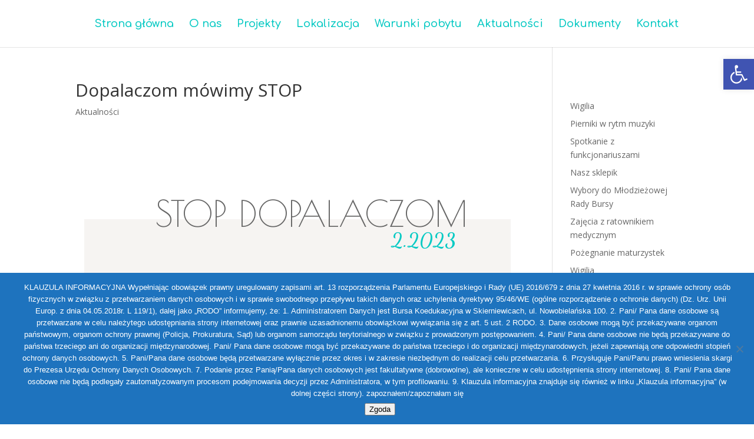

--- FILE ---
content_type: text/plain
request_url: https://www.google-analytics.com/j/collect?v=1&_v=j102&a=198918334&t=pageview&_s=1&dl=https%3A%2F%2Fbursaskierniewice.pl%2Fdopalaczom-mowimy-stop%2F&ul=en-us%40posix&dt=Dopalaczom%20m%C3%B3wimy%20STOP%20%7C%20Bursa%20Koedukacyjna%20w%20Skierniewicach&sr=1280x720&vp=1280x720&_u=IEBAAEABAAAAACAAI~&jid=1898991882&gjid=2003288090&cid=594518590.1769429263&tid=UA-91458432-1&_gid=2008625064.1769429263&_r=1&_slc=1&z=913568204
body_size: -452
content:
2,cG-SK58TED505